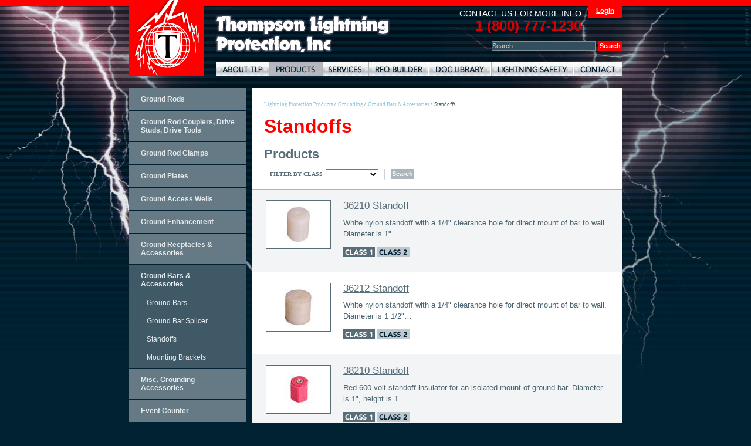

--- FILE ---
content_type: text/html;charset=UTF-8
request_url: https://www.tlpinc.com/products/grounding/ground-bars-accessories/standoffs.html
body_size: 3301
content:
<!DOCTYPE html>
<html xmlns="http://www.w3.org/1999/xhtml" ><head id="j_id385360344_533e8fe6">
		<base href="https://www.tlpinc.com/"/>
		<meta http-equiv="content-type" content="text/html; charset=UTF-8"/>
		
		<title>Standoffs</title>
		
		<meta name="description"/>
		<meta name="keywords" content="grounding systems, lightning protection systems, lightning rods, grounding rods, lightning protection, air terminals, conductors, cables"/>
		<meta name="generator" content="Plaudit Design (www.plauditdesign.com)"/>
		
		<link rel="shortcut icon" href="https://www.tlpinc.com/assets/images/design/favicon.ico" type="image/x-icon"/>
		<link rel="alternate" type="application/rss+xml" title="News RSS" href="feeds/news-feed.rss"/>
		
		<link href="assets/styles/layout.css" rel="stylesheet" type="text/css" media="screen, print"/>
		<link href="assets/styles/print.css" rel="stylesheet" type="text/css" media="print"/>
		<!--[if lt IE 8]><link href="assets/styles/ie7.css" rel="stylesheet" type="text/css" media="screen" /><![endif]-->
		<!--[if lt IE 7]><link href="assets/styles/ie6.css" rel="stylesheet" type="text/css" media="screen" /><![endif]--> 
		
		<script type="text/javascript">
var _gaq = _gaq || [];
_gaq.push(['_require', 'inpage_linkid', '//www.google-analytics.com/plugins/ga/inpage_linkid.js']);
_gaq.push(['_setAccount', "UA-10725852-1"]);
</script><script type="text/javascript" src="assets/scripts/modernizr-1.5.min.js"></script></head><body class="has-nav page-standoffs">
		<div id="page">
			<div id="wrapper">
				
				<div id="header">
					
					<a href="https://www.tlpinc.com/" class="logo">Thompson Lightning Protection and Systems</a>
                    <img src="assets/images/design/print-logo.gif" class="logo print-logo" alt="Lightning Rods, Grounding Systems &amp; Lightning Protection Systems | Thompson Lightning Protection"/>
                    <img src="assets/images/design/print-name.gif" class="print-name" alt="Lightning Rods, Grounding Systems &amp; Lightning Protection Systems | Thompson Lightning Protection"/><div id="title">
                        <a href="https://www.tlpinc.com/">Lightning Rods, Grounding Systems &amp; Lightning Protection Systems | Thompson Lightning Protection</a></div>
				
					<ul id="mainMenu">
							<li id="about-tlp" class="first-child">
								<a href="about-thompson-lightning-protection.html">About TLP</a>
							</li>
							<li id="products" class="active">
								<a href="lightning-protection-products.html" class="active">Lightning Protection Products</a>
							</li>
							<li id="services">
								<a href="lightning-protection-services.html">Lightning Protection Services</a>
							</li>
							<li id="rfq-builder">
								<a href="rfq-builder.html">Lightning Protection RFQ Builder</a>
							</li>
							<li id="doc-library">
								<a href="lightning-protection-documents.html">Document Library</a>
							</li>
							<li id="lightning-safety">
								<a href="lightning-safety.html">Lightning Safety</a>
							</li>
							<li id="contact" class="last-child">
								<a href="contact.html">Contact</a>
							</li>
					</ul>
					
					<form class="searchForm" id="mainSearchForm" action="search.html">
						<fieldset>
							<input id="query" name="query" class="query"/>
							<input type="submit" id="submit" class="search" value="Search"/>
						</fieldset>
					</form>
					
					<p class="contactUs">Contact us for more info</p>
					
					<span class="phoneNumber">1 (800) 777-1230</span><a href="account/index.html" class="login">Login</a>
				</div> <!-- #header -->
	
				<div id="main" class="group">
		<div id="localNav"><ul>
				<li class="first-child">
					<a href="products/grounding/ground-rods.html">Ground Rods</a>
				</li>
				<li>
					<a href="products/grounding/ground-rod-couplers-drive-studs-drive-tools.html">Ground Rod Couplers, Drive Studs, Drive Tools</a>
				</li>
				<li>
					<a href="products/grounding/ground-rod-clamps.html">Ground Rod Clamps</a>
				</li>
				<li>
					<a href="products/grounding/ground-plates.html">Ground Plates</a>
				</li>
				<li>
					<a href="products/grounding/ground-access-wells.html">Ground Access Wells</a>
				</li>
				<li>
					<a href="products/grounding/ground-enhancement.html">Ground Enhancement</a>
				</li>
				<li>
					<a href="products/grounding/ground-recptacles-accessories.html">Ground Recptacles &amp; Accessories</a>
				</li>
				<li class="active">
					<a href="products/grounding/ground-bars-accessories.html">Ground Bars &amp; Accessories</a><ul>
				<li class="first-child">
					<a href="products/grounding/ground-bars-accessories/ground-bars-.html">Ground Bars   </a>
				</li>
				<li>
					<a href="products/grounding/ground-bars-accessories/ground-bar-splicer.html">Ground Bar Splicer</a>
				</li>
				<li class="active">
					<a href="products/grounding/ground-bars-accessories/standoffs.html" class="active">Standoffs</a>
				</li>
				<li class="last-child">
					<a href="products/grounding/ground-bars-accessories/mounting-brackets.html">Mounting Brackets</a>
				</li></ul>
				</li>
				<li>
					<a href="products/grounding/misc-grounding-accessories.html">Misc. Grounding Accessories</a>
				</li>
				<li>
					<a href="products/grounding/event-counter.html">Event Counter</a>
				</li>
				<li class="last-child">
					<a href="products/grounding/flangeguard.html">Flangeguard</a>
				</li></ul>
	  			<div class="callout">
					<a class="btn" href="contact.html">contact us to learn more</a>
				</div>
  		</div> <!-- End #localNav -->
			
			<div id="content">
   				<div id="content-inner">
			<ol id="breadCrumbs">
							<li><a href="lightning-protection-products.html">Lightning Protection Products</a> /</li>
							<li><a href="products/grounding.html">Grounding</a> /</li>
							<li><a href="products/grounding/ground-bars-accessories.html">Ground Bars &amp; Accessories</a> /</li>
							<li>Standoffs</li>
			</ol>
		<h1>Standoffs</h1><div></div>
		
		<!-- Categories -->
			<!-- Products -->
			<h2>Products</h2>
<form id="productSearch" name="productSearch" method="post" action="/products/grounding/ground-bars-accessories/standoffs.html" class="searchForm" enctype="application/x-www-form-urlencoded">
<input type="hidden" name="productSearch" value="productSearch"/>

				<fieldset>
					<div class="choose-category"><label id="productSearch:filterClass">Filter By Class</label><select id="productSearch:class" name="productSearch:class" size="1">	<option value=""></option>
	<option value="class1 class2">Class 1 &amp; 2</option>
	<option value="class1">Class 1</option>
	<option value="class2">Class 2</option>
</select>	
					</div><input id="productSearch:submit" type="submit" name="productSearch:submit" value="Search" class="search"/>
				</fieldset><input type="hidden" name="javax.faces.ViewState" id="j_id1:javax.faces.ViewState:0" value="5578479169724999846:-6801503402090536145" autocomplete="off"/>
</form>
		
		<div id="list" class="full-width">
				<div class="listing listing-odd thumbnail group"><a href="products/grounding/ground-bars-accessories/standoffs/36210.html;jsessionid=9C14C5B1BE867F25B6ECF5EE673D40B0"><img id="productsList:0:j_id864799969_1347628c" src="https://www.tlpinc.com/dynamic-media/assets/images/photos/products/36210.jpg?gravity=northwest&amp;v=product-list&amp;k=meaPQIHdesue3xeu9ie8mg"/></a>
								
					<h3><a href="products/grounding/ground-bars-accessories/standoffs/36210.html">36210 Standoff</a></h3><p>
						White nylon standoff with a 1/4" clearance hole for direct mount of bar to wall.  Diameter is 1"…
					</p>
						<img alt="Class 1" src="assets/images/icons/class-1.gif" class="class-tag"/>
						<img alt="Class 2" src="assets/images/icons/class-2.gif" class="class-tag"/>
				</div><!-- pageList -->
				<div class="listing thumbnail group"><a href="products/grounding/ground-bars-accessories/standoffs/36212.html;jsessionid=9C14C5B1BE867F25B6ECF5EE673D40B0"><img id="productsList:1:j_id864799969_1347628c" src="https://www.tlpinc.com/dynamic-media/assets/images/photos/products/36212.jpg?gravity=northwest&amp;v=product-list&amp;k=EjP2msCP5pT2Rk630dxjrg"/></a>
								
					<h3><a href="products/grounding/ground-bars-accessories/standoffs/36212.html">36212 Standoff</a></h3><p>
						White nylon standoff with a 1/4" clearance hole for direct mount of bar to wall.  Diameter is 1 1/2"…
					</p>
						<img alt="Class 1" src="assets/images/icons/class-1.gif" class="class-tag"/>
						<img alt="Class 2" src="assets/images/icons/class-2.gif" class="class-tag"/>
				</div><!-- pageList -->
				<div class="listing listing-odd thumbnail group"><a href="products/grounding/ground-bars-accessories/standoffs/38210.html;jsessionid=9C14C5B1BE867F25B6ECF5EE673D40B0"><img id="productsList:2:j_id864799969_1347628c" src="https://www.tlpinc.com/dynamic-media/assets/images/photos/products/38210.jpg?gravity=northwest&amp;v=product-list&amp;k=TlauY13UHeJF7S7AvQa8Xw"/></a>
								
					<h3><a href="products/grounding/ground-bars-accessories/standoffs/38210.html">38210 Standoff</a></h3><p>
						Red 600 volt standoff insulator for an isolated mount of ground bar.  Diameter is 1", height is 1…
					</p>
						<img alt="Class 1" src="assets/images/icons/class-1.gif" class="class-tag"/>
						<img alt="Class 2" src="assets/images/icons/class-2.gif" class="class-tag"/>
				</div><!-- pageList -->
				<div class="listing thumbnail group"><a href="products/grounding/ground-bars-accessories/standoffs/38311.html;jsessionid=9C14C5B1BE867F25B6ECF5EE673D40B0"><img id="productsList:3:j_id864799969_1347628c" src="https://www.tlpinc.com/dynamic-media/assets/images/photos/products/38311.jpg?gravity=northwest&amp;v=product-list&amp;k=E26rx1VL%2B2G%2FbVsze0Ft5A"/></a>
								
					<h3><a href="products/grounding/ground-bars-accessories/standoffs/38311.html">38311 Standoff</a></h3><p>
						Similar to No. 38210 but 1 3/8" face diameter with 1 3/8" height.  Inserts are threaded 3/8" - 16.  
					</p>
						<img alt="Class 1" src="assets/images/icons/class-1.gif" class="class-tag"/>
						<img alt="Class 2" src="assets/images/icons/class-2.gif" class="class-tag"/>
				</div><!-- pageList -->
				<div class="listing listing-odd thumbnail group"><a href="products/grounding/ground-bars-accessories/standoffs/38316.html;jsessionid=9C14C5B1BE867F25B6ECF5EE673D40B0"><img id="productsList:4:j_id864799969_1347628c" src="https://www.tlpinc.com/dynamic-media/assets/images/photos/products/38316.jpg?gravity=northwest&amp;v=product-list&amp;k=E2DSjO7M5IIjMSbzPGqzZg"/></a>
								
					<h3><a href="products/grounding/ground-bars-accessories/standoffs/38316.html">38316 Standoff</a></h3><p>
						Red 600 volt standoff insulator with 1 1/2" face diameter and 2" height.  Inserts are threaded 3/8" -…
					</p>
						<img alt="Class 1" src="assets/images/icons/class-1.gif" class="class-tag"/>
						<img alt="Class 2" src="assets/images/icons/class-2.gif" class="class-tag"/>
				</div><!-- pageList -->
		</div>
   				</div>
			</div><!-- #content -->
			    	
				</div> <!-- # contentMain -->
			
				<div id="footer">
					<div id="footerRight">
						<a href="site-map.html">Site Map</a>
						•
						<a href="privacy-policy.html">Privacy Policy</a>
						•
						<a href="lightning-protection-documents.html" title="Lightning Protection Document Library">Document Library</a>
						•
						<a href="contact.html">Contact Us</a>
						•
						<a href="index.html">Home</a>
							<br/>
								<a class="plauditCredit" href="mn-web-designers.html" title="Web Designers in Minneapolis, Minnesota">Site design by Plaudit Design (Minneapolis, MN)</a>
					</div>
					<div id="footerLeft">
						<span>© 2011 Thompson Lightning Protection, Inc.</span>
						<span>901 Sibley Highway • Saint Paul, MN 55118-1792</span>
					</div>
				</div> <!-- #footer -->
				
			</div> <!-- #wrapper -->
		</div><!-- #page -->
			
		<script type="text/javascript" src="assets/scripts/jquery-1.4.4.min.js"></script>
		<script type="text/javascript" src="assets/scripts/plugins.js"></script>
		<script type="text/javascript" src="assets/scripts/plaudit.site.js"></script>
    	<!--[if IE 6]>
			<script src="assets/scripts/pngfix-min.js"></script>
			<script>
				DD_belatedPNG.fix('#title');
			</script>
		<![endif]--><span id="gaReport"><script type="text/javascript">
(function() {
_gaq.push(['_trackPageview', "\/products\/grounding\/ground-bars-accessories\/standoffs.html"]);
var ga = document.createElement('script'); ga.type = 'text/javascript'; ga.async = true;
ga.src = ('https:' == document.location.protocol ? 'https://ssl' : 'http://www') + '.google-analytics.com/ga.js';
var s = document.getElementsByTagName('script')[0]; s.parentNode.insertBefore(ga, s);
})();
</script></span></body></html>

--- FILE ---
content_type: text/css
request_url: https://www.tlpinc.com/assets/styles/layout.css
body_size: 8819
content:
/* -------------------------------------------------------------- 
  	GENERAL CROSS-BROWSER RESET 
-------------------------------------------------------------- */

html, body, div, span, object, iframe,
h1, h2, h3, h4, h5, h6, p, blockquote, pre,
a, abbr, acronym, address, code,
del, dfn, em, img, q, dl, dt, dd, ol, ul, li,
fieldset, form, label, legend,
table, caption, tbody, tfoot, thead, tr, th, td {
  margin: 0;
  padding: 0;
  border: 0;
  font-weight: inherit;
  font-style: inherit;
  font-size: 100%;
  font-family: inherit;
  vertical-align: baseline;
}

body {  line-height: 1.5;  }

/* Tables still need 'cellspacing="0"' in the markup. */
table { border-collapse: separate; border-spacing: 0; }
caption, th, td { text-align: left; font-weight: normal; }
table, td, th { vertical-align: middle; }

/* Remove possible quote marks (") from <q>, <blockquote>. */
blockquote:before, blockquote:after, q:before, q:after { content: ""; }
blockquote, q { quotes: "" ""; }

/* Remove annoying border on linked images. */
a img { border: none; }

/* PC FF3 adds an outline to Flash objects? */
a, object { outline: none; }

/* -------------------------------------------------------------- 
  	TYPOGRAPHIC DEFAULTS 
-------------------------------------------------------------- */

/* Headings
-------------------------------------------------------------- */

h1, h2, h3, h4, h5, h6 {
    color: #576D78;
    font-family: verdana, sans-serif;
    font-weight: bold;
	margin: 0 0 0.5em 0;
}  

h1 { color: #FF0000; font-size: 2.667em; }
h2 { font-size: 1.833em; }
h3 { font-size: 1.417em; font-weight: normal; }
h4 { font-size: 1.083em; text-transform: uppercase; }
h5 { font-size: 0.917em; }
h6 { font-size: 0.917em; font-weight: normal; }

h1 a, h1 a:link, h1 a:visited,
h2 a, h2 a:link, h2 a:visited,
h3 a, h3 a:link, h3 a:visited,
h4 a, h4 a:link, h4 a:visited, 
h5 a, h5 a:link, h5 a:visited,
h6 a, h6 a:link, h6 a:visited { color: #576D78; }

h1 a:hover,
h2 a:hover,
h3 a:hover,
h4 a:hover,
h5 a:hover,
h6 a:hover { color: #DD0000; }

/* Template Specific */
h2#news,
h2#events { padding: 15px 20px 10px 20px; border-bottom: 1px solid #ABB6BC; margin-bottom: 0; }
h1#rfq 	{ padding-left: 10px; }
h1#doc,
h1#contact	{ margin-left: 20px; }

/* Text Elements
-------------------------------------------------------------- */

p 			{ font-size: 1.083em; margin: 0 0 1em; line-height: 1.5;}
.summary p 	{ color: #8C8C8C; font-size: 1.417em; font-style: italic; }

a 			{ text-decoration: underline; }
a,a:link 	{ color: #1386BF; }
a:visited 	{ color: #8AC7E5; }
a:hover,
a:active,
a:focus 	{ color: #DD0000; }
.btn		{ 
	color: #FFFFFF !important; 
	background: #DD0000 url(../images/btn/contact.gif) 0 0 repeat-x; 
	border: 1px solid #576D78;
	font: bold 0.8333em verdana, sans-serif;
	padding: 5px 10px 6px 10px;
	text-decoration: none;
	position: relative; /* hasLayout fix for IE7/IE6 */
	text-transform: uppercase;
}
.btn:hover	{ background-image: url(../images/btn/contact-hover.gif); }
input.btn { cursor: pointer; }

blockquote  	{ margin: 0 0 1.25em 1.5em; color: #73858F; font-style: italic; }
blockquote p 	{ margin-bottom: 0; }
strong 			{ font-weight: bold; }
em  			{ font-style: italic; }
address 		{ font-style: normal; }
cite 			{ color: #4C6470; font-size: 0.833em; font-style: normal; font-weight: bold; }
small 			{ font-size: 0.833em; }

/* Following six styles generally do not need to be edited */

sup, sub    { line-height: 0; }
dfn 		{ font-style: italic; }
del 		{ color:#666; }
pre 		{ white-space: pre; }
pre,code,tt { font: 1em 'andale mono', 'lucida console', monospace; line-height: 1.5; }

/* Lists
-------------------------------------------------------------- */

li ul, 
li ol       { margin: 1.25em 1.5em 0 1.5em; }
ul, ol      { margin: 0 1.5em 1.25em 1.5em; }
ul ol li 	{ background: none; padding-left: 0; }

ul          { margin-left: 1.5em; }
ol          { list-style-type: decimal; }
li			{ margin-bottom: 0.75em; }						
dl          { margin: 0 0 1.25em 0; }
dl dt       { font-weight: bold; }
dd          { margin-left: 1.5em;}

/* Tables
-------------------------------------------------------------- */

table       	{ margin-bottom: 1.4em; width:100%; border: 1px solid #CCD3D6; border-right: none; }
	table.small {width: 50%;}
	table.large th {padding: 4px 6px;} 
	table.large td {padding: 4px 5px;} 
th         	 	{ background: #fafbfb url(../images/design/th-bg.gif) 0 0 repeat-x; color: #334E5C; font-weight: bold; border-right: 1px solid #CCD3D6; border-bottom: 1px solid #CCD3D6; }
th,td,caption 	{ padding: 4px 10px 4px 5px; }
td				{ border-bottom: 1px dashed #CCD3D6; border-right: 1px solid #CCD3D6; color: #4C6470;  }
tr.odd td  		{ background: #F2F4F5; }
tr.last td		{border-bottom: none;}
th.center {text-align: center;}
tfoot       	{ color: #809099; font-style: normal; }
caption     	{ text-align: center; }

/* -------------------------------------------------------------- 
	3. Style Library
----------------------------------------------------------- */
#list { border-top: 1px solid #ABB6BC; }

.full-width { margin: 0 -20px; }

.listing 		{ border-bottom: 1px solid #ABB6BC; padding: 1.5em 20px 1em 20px; clear: both; margin: 0; }
	body.page-faq-old-wives-tales .listing-first 	{ border-top: 1px solid #ABB6BC;  }
	body.page-faq-old-wives-tales .thumbnail img {margin-left: -140px;}
	body.page-faq-old-wives-tales .thumbnail h3 {margin-left: -135px;}
	
.listing-odd 	{ background: #F2F4F5; }
.listing-last 	{ border-bottom: 0; padding: 1.5em; }
.thumbnail 		{ padding-left: 155px; }
.thumbnail img 	{ float: left; margin-left: -132px; border: 1px solid #576D78; }

.ir { display: block; text-indent: -9999px; overflow: hidden; background-repeat: no-repeat; }

.asidePhoto	img { border: 1px solid #809099; }

img.class-tag { border: 0; margin-left: 0; float: none; margin-bottom: 10px; }

ul.noMargin {margin-bottom: 0;}

ul.alpha li {list-style-type: lower-alpha; }

	ul.alpha li.wide {width: 103%;}
	
/* Bread Crumbs
----------------------------------------------------------- */

#breadCrumbs { list-style: none; margin: 0; }

	#breadCrumbs li { font-size: 0.917em; margin: 0; display: inline; }
	
/* Search Form Styles 
----------------------------------------------------------- */
		
.searchForm { position: relative; height: 22px; }

	.searchForm fieldset { margin: 0; padding: 0; }

		.searchForm input.query { background: #334E5C; width: 175px; border: 1px solid #809099; color: #DDD3C7; float: left; font: 0.917em arial, sans-serif; padding: 1px 0 2px 0; margin-right: 5px; }

		.searchForm input.search { float: left; border: 0; color: #FFFFFF; cursor: pointer; font: bold 0.917em verdana, sans-serif; padding: 2px 2px 3px 2px; }
		
#mainSearchForm { position: absolute; right: 0;	top: 60px; }

	#mainSearchForm input.search,
	#inlineSearchForm input.search { background: #FF0000; } 
	
/* Search Results
----------------------------------------------------------- */

.search-area { padding: 1em 20px 0 20px; }

.search-results em { color: #DD0000; font-style: normal; }

/* Pagination
----------------------------------------------------------- */

.pagination { margin-bottom: 2em; clear: left; padding: 12px 20px; position: relative; }

	.pagination .pageInfo { color: #999999; font-size: 0.917em; float: right; } /* CF */
	
	.pagination .pageNumInput { width: 30px; border: 1px solid #ccc; background: #F2F2F2; font-size: 0.833em; color: #999; padding: 2px; margin: 0 5px; }
		
		.pagination .pageNumSubmit { padding: 0; font-size: 0; overflow: hidden; margin: 0 0 0 5px; position: relative; top: -3px; left: 5px; text-indent: -9999px; border: none; background: url(../images/design/pagination.gif) -63px 0 no-repeat; height: 15px; width: 20px; }
	
	.pagination .first,
	.pagination .previous,
	.pagination .next,
	.pagination .last { background: url(../images/btn/pagination.gif) 0 0 no-repeat; display: block; height: 16px; width: 16px; text-indent: -9999px; float: left; margin-right: 12px; }
	
		.pagination .first:hover { background-position: 0 -15px; }
		
		.pagination .previous { background-position: -15px 0;}
		.pagination .previous:hover { background-position: -15px -16px; }
		
		.pagination .next { background-position: -31px 0;}
		.pagination .next:hover { background-position: -31px -16px; }
		
		.pagination .last { background-position: -47px 0;}
		.pagination .last:hover { background-position: -47px -16px; }
		
	.pagination .disabled { display: none; }
	
	.pagination .paginator { float: left; }
	
		.pagination .paginator .page { margin-right: 7px; }
		.pagination .paginator .current { color: #999999; text-decoration: none; }
	
	.pagination .ellipse { float: left; margin-right: 5px; }

/* Alt Pagination Styles */

#searchResultsForm .pagination { padding: 0; margin: 0 0 1.25em 0; }

#products-scroller .pagination { padding-left: 0; margin: 0; }

/* Easy Clearing Styles
----------------------------------------------------------- */
.group:after,
.pagination:after 	{ content: "."; display: block; height: 0; clear: both; visibility: hidden; } /* CF, IE7.css, IE6.css */

/* -------------------------------------------------------------- 
	4. Main Structure
----------------------------------------------------------- */

body { background: #002233 url(../images/design/body-bg.gif) 50% 10px no-repeat; color: #4C6470; font: 62.5% arial, helvetica, sans-serif; margin: 0; text-align: center; }

	#page { border-top: 10px solid #FF0000; }
	
		#wrapper { text-align: left; position: relative; width: 840px; margin: 0 auto; font-size: 1.2em; /* 62.5 + 1.2em = 12px; */ }
	
			#header { position: relative; height: 120px; margin-bottom: 20px; }
			
				#mainMenu { bottom: 0; list-style: none; position: absolute; margin: 0; right: 0; width: 692px; }
				
					#mainMenu li { float: left; margin: 0; }
					
						#mainMenu a { background: url(../images/design/navigation.gif) 0 0 no-repeat; display: block; height: 25px; text-indent: -9999px;	 }
					
						#mainMenu li#about-tlp a { width: 91px; background-position: 0 0; }
						#mainMenu li#products a { width: 90px; background-position: -91px 0; }
						#mainMenu li#services a { width: 79px; background-position: -181px 0; }
						#mainMenu li#rfq-builder a { width: 103px; background-position: -260px 0; }
						#mainMenu li#doc-library a { width: 106px; background-position: -363px 0; }
						#mainMenu li#lightning-safety a { width: 141px; background-position: -469px 0; }
						#mainMenu li#contact a { width: 82px; background-position: -610px 0; }
						
						#mainMenu li#about-tlp a:hover { background-position: 0 -25px; }
						#mainMenu li#products a:hover { background-position: -91px -25px; }
						#mainMenu li#services a:hover { background-position: -181px -25px; }
						#mainMenu li#rfq-builder a:hover { background-position: -260px -25px; }
						#mainMenu li#doc-library a:hover { background-position: -363px -25px; }
						#mainMenu li#lightning-safety a:hover { background-position: -469px -25px; }
						#mainMenu li#contact a:hover { background-position: -610px -25px; }
						
						#mainMenu li#about-tlp a.active { background-position: 0 -50px; }
						#mainMenu li#products a.active { background-position: -91px -50px; }
						#mainMenu li#services a.active { background-position: -181px -50px; }
						#mainMenu li#rfq-builder a.active { background-position: -260px -50px; }
						#mainMenu li#doc-library a.active { background-position: -363px -50px; }
						#mainMenu li#lightning-safety a.active { background-position: -469px -50px; }
						#mainMenu li#contact a.active { background-position: -610px -50px; }
							
				.logo { width: 128px; height: 130px; display: block; background: url(../images/design/logo.gif) 0 0 no-repeat; position: absolute; top: -10px; left: 0; text-indent: -9999px; }
				
				.logo:hover { background-position: -128px 0; }

                .print-logo { display: none; }

				#title { width: 302px; height: 73px; display: block; background: url(../images/design/title.png) 0 0 no-repeat; position: absolute; top: 12px; left: 145px; margin: 0; padding: 0; font-size: 1em; }
				
					#title a { width: 302px; height: 73px; display: block; text-indent: -9999px; }
					
					
					.contactUs { color: #FFFFFF; font-size: 1.167em; position: absolute; right: 69px; top: 3px; margin: 0; text-transform: uppercase; }	
					
					.phoneNumber { position: absolute; right: 69px; top: 20px; color: #DD0000; font-size: 2em; font-weight: bold; text-transform: uppercase;	 }
					
					a.login, a.logout:visited { position: absolute; right: 0; top: 0; background: #FF0000; color: #FFFFFF; font: bold 0.917em verdana, sans-serif; padding: 2px 13px 6px 13px; }
					a.logout:visited { padding-left: 10px; padding-right: 10px; }
					
					a.login:visited, a.logout:visited { color: #FFFFFF; }
																		
			#main { background: #FFF; margin-bottom: 20px; } 
			
			#footer { font: normal 0.917em verdana, sans-serif;  color: #FFFFFF;  border-top: 1px dashed #ABB6BC;  padding: 1.5em 0; margin-bottom: 5em; }
		
				#footerRight { float: right; text-align: right; }
				
					#footerRight a { color: #FFFFFF; }	
					
					#footerRight a:hover { color: #DD0000; }	
				
					#footerRight a.plauditCredit	{ margin-top: 5px; display: block; text-decoration: none; font-size: 0.833em;}
				
				#footerLeft	{ float: left; }
				
				#footerLeft	span { display: block; }

/* -------------------------------------------------------------- 
	TEMPLATE STYLES
----------------------------------------------------------- */

/* General Template ( 1/2/3 Column )
----------------------------------------------------------- */

#localNav { width: 200px; float: left; margin-right: 10px; } /* ie6.css */

	#localNavInner { padding-right: 10px; }

	#content-inner { padding: 1em 20px; }

#aside { float: left; width: 210px; }

	#aside-inner { padding: 0 9px; }

		#aside-inner .asidePhoto { margin-bottom: 1.5em; padding-bottom: 1.25em; border-bottom: 1px solid #809099; }
		
		#aside-inner a.document-vault { display: block; background: #4C6470 url(../images/design/black-arrow.gif) 7px 13px no-repeat; padding: 7px 5px 9px 20px; text-decoration: none; }
		
			#aside-inner a.document-vault .header {  color: #FFFFFF; font: bold 1.167em verdana, sans-serif;  text-transform: capitalize; margin-bottom: 0.25em; display: block; }
			
			#aside-inner a.document-vault .description {  color: #C4CCD0; font: normal 0.833em verdana, sans-serif;  display: block; }
		
		#aside-inner a.btn { display: block; }
		

/* -------------------------------------------------------------- 
	5. Main Structure Alternative Styles
----------------------------------------------------------- */
	
.has-nav #main 				{ background: url(../images/design/content-2-col-bg.gif) 0 0 repeat-y; padding: 10px 0 20px 0; }
.has-nav #content			{ float: left; width: 630px; }
	
.has-sub #main 		{ background: url(../images/design/content-2-col-no-nav-bg.gif) 0 0 repeat-y; padding: 10px 0 20px 0; }
.has-sub #content 	{ float: left; width: 630px; }

.has-nav-and-sub #main { background: url(../images/design/content-3-col-bg.gif) 0 0 repeat-y; margin: 0 auto 1.5em auto; padding: 10px 0; }
.has-nav-and-sub #content { float: left; width: 420px; }

/* Page Specific */

.home #main { background: none; }
.inner-document #main { background: url(../images/design/document-bg.gif) 0 0 repeat-y; }
.inner-contact #main { background: url(../images/design/content-contact-bg.gif) 0 0 repeat-y; }
.page-news #main { padding-bottom: 0; }
.page-services #main { padding-bottom: 0; }
.page-search #content-inner { padding-left: 0; padding-right: 0; } 
.page-rfq-builder #main { padding-top: 1em; padding-bottom: 20px; }

/* -------------------------------------------------------------- 
	6. Template Styles
----------------------------------------------------------- */

/* List Template
-------------------------------------------------------------- */

#listHeader { border-bottom: 1px solid #CCD3D6; padding: 0 230px 1em 20px; }

	#listHeader .asidePhoto { margin-right: -210px; float: right; display: inline; }

/* Products Pages
-------------------------------------------------------------- */

#product-summary { background: #F2F4F5; border-top: 1px solid #CCD3D6; border-bottom: 1px solid #CCD3D6; padding: 1em 20px 0 20px; margin: 0 -20px 1em -20px; }

	#product-summary p { color: #8C8C8C; font: normal 1.417em arial; font-style: italic; }

#category-listing { margin-bottom: 1em; }
	
	#category-listing h2 { float: left; margin: 0 30px 0 0; }
	
	#productSearch { width: 425px; margin: 1em 1em 1em 0; }
	
		#productSearch fieldset { padding: 0; background: none; margin-bottom: 0; }
	
			#productSearch label { position: relative; top: 3px; float: left; color: #576D78; font: bold 0.833em verdana; margin-right: 5px; width: 100px;  text-transform: uppercase; }
			
			#productSearch .choose-category { float: left; padding-right: 10px; border-right: 1px solid #CCD3D6; margin-right: 10px }
			
				#productSearch .choose-cateogory select { float: left; width: 90px; height: 22px; }
		
			#productSearch input.query { float: left; width: 122px; border: 1px solid #ABB6BC; background: none; padding-top: 2px; color: #ABB6BC; margin-right: 5px; }
		
			#productSearch input.search { background: #ABB6BC; color: #FFF; }
		
			#productSearch input.search:hover { background: #FF0000; color: #FFF; }
	
#productHeader { padding: 10px 0 15px 0; }

	#productHeader h1 { float: left; padding-left: 20px; }

#productListing { background: url(../images/design/vertical-dashed-lines.gif) 311px 0 repeat-y; }

	.productRow {  border-bottom: 1px dashed #ABB6BC;  padding: 1.5em 0 1.5em 0;  margin-bottom: 0.833em;  }
	
	.productRowLast { border-bottom: 1px solid #ABB6BC; margin-bottom: 0; }

.product { float: left; width: 162px; padding: 0 20px 0 132px; overflow: hidden; }

	.product img { float: left; display: inline; margin-left: -119px; }
	
		.product p { margin-bottom: 0; }

/* Individual Product Page
-------------------------------------------------------------- */

#productSpecs { padding: 20px 220px 50px 20px; background: #F2F4F5; border-bottom: 1px solid #CCD3D6; border-top: 1px solid #CCD3D6; position: relative; margin-bottom: 2em; }

	#add-to-rfq {position: absolute; left: 205px; top: 5px; } 
	
	#add-to-rfq input { 
		background: url(../images/btn/btn-add-rfq.gif) 0 0 no-repeat; 
		display: block; height: 31px; width: 205px; text-indent: -9999px; font-size: 0; border: 0; cursor: pointer;
	}

	#productSpecs a.view-rfq { position: absolute; color: #1386BF; left: 205px; top: 50px; font: bold 0.833em verdana; text-transform: uppercase; }

/* -------------------------------------------------------------- 
	7. Page Specific Styles
----------------------------------------------------------- */

/* Home Page Template
-------------------------------------------------------------- */

#animation { height: 340px; margin-bottom: 30px; border: 7px solid #FFFFFF; border-left: 0; position: relative; overflow: hidden; }

	#animation ul { width: 282px; position: absolute; top: 0; left: 0; list-style: none; margin: 0; height: 340px; z-index: 100; }

		#animation li { margin-bottom: 0; }

			#animation a { display: block; background: url(../images/homepage/animation-navigation.jpg) 0 0 no-repeat; /* ie6.css */ text-indent: -9999px; height: 31px; }
				
				#animation li#conductors a 				{ background-position: -283px 0; }
				#animation li#air-terminals a 			{ background-position: -283px -31px; }
				#animation li#air-terminals-bases a 	{ background-position: -283px -62px; }
				#animation li#cable-holders a 			{ background-position: -283px -93px; }
				#animation li#bonding-equipment a 		{ background-position: -283px -124px; }
				#animation li#splicers a 				{ background-position: -283px -155px; }
				#animation li#thru-roofs a 				{ background-position: -283px -186px; }
				#animation li#grounding a 				{ background-position: -283px -217px; }
				#animation li#surge-protection a 		{ background-position: -283px -248px; }
				#animation li#ornaments a 				{ background-position: -283px -279px; }
				#animation li#fasteners-hardware a 				{ background-position: -283px -310px; }
				
				#animation li#conductors a:hover 				{ background-position: 0 0; }
				#animation li#air-terminals a:hover 			{ background-position: 0 -31px; }
				#animation li#air-terminals-bases a:hover 		{ background-position: 0 -62px; }
				#animation li#cable-holders a:hover 			{ background-position: 0 -93px; }
				#animation li#bonding-equipment a:hover 		{ background-position: 0 -124px; }
				#animation li#splicers a:hover 					{ background-position: 0 -155px; }
				#animation li#thru-roofs a:hover 				{ background-position: 0 -186px; }
				#animation li#grounding a:hover 				{ background-position: 0 -217px; }
				#animation li#surge-protection a:hover 			{ background-position: 0 -248px; }
				#animation li#ornaments a:hover 				{ background-position: 0 -279px; }
				#animation li#fasteners-hardware a:hover 				{ background-position: 0 -310px; }
				
				#animation li#conductors.activeSlide a 				{ background-position: 0 0; }
				#animation li#air-terminals.activeSlide a 			{ background-position: 0 -31px; }
				#animation li#air-terminals-bases.activeSlide a 		{ background-position: 0 -62px; }
				#animation li#cable-holders.activeSlide a 			{ background-position: 0 -93px; }
				#animation li#bonding-equipment.activeSlide a 		{ background-position: 0 -124px; }
				#animation li#splicers.activeSlide a 					{ background-position: 0 -155px; }
				#animation li#thru-roofs.activeSlide a 				{ background-position: 0 -186px; }
				#animation li#grounding.activeSlide a 				{ background-position: 0 -217px; }
				#animation li#surge-protection.activeSlide a 			{ background-position: 0 -248px; }
				#animation li#ornaments.activeSlide a 				{ background-position: 0 -279px; }
				#animation li#fasteners-hardware.activeSlide a 				{ background-position: 0 -310px; }
				
	#animation-images { width: 581px; height: 340px; overflow: hidden; position: absolute; right: 0; z-index: 10; }
        
        #animation-images .image { width: 581px; height: 340px; position: absolute; text-align: center; background: transparent; } 
        
        #animation-images .image img { display: inline; }
		
#company-intro { float: left; width: 542px; border-right: 1px dashed #576D78; margin-right: 27px; }

	#company-intro-inner { padding: 0 39px 0 10px; }
	
		#company-intro-inner p { color: #FFF; }
	
		#company-intro-inner h2 { color: #DD0000; }
		
			#company-intro-inner h2 strong { color: #FFFFFF; }

#callout { float: left; width: 255px; }

	#callout-inner { background: #576D78; padding: 5px 7px; height:166px; overflow: hidden; position: relative; }

		#callout-inner img { position: absolute; z-index: 8; }

		#callout-inner .content { width: 240px; position: absolute; bottom: 5px; z-index: 15; }

			#callout-inner .content h3 { padding: 0 10px; color: #FFFFFF; font-size: 0.917em; text-transform: uppercase; position: absolute; top: -90px; }

			#callout-inner .content p { padding: 0 10px;color: #BFBFBF; font-size: 0.917em; line-height: 1.25; }
			
/* RFQ Builder
-------------------------------------------------------------- */
#rfq-form { position: relative; }

#builder				{ 
	border-top: 1px solid #CCD3D6; 
	border-bottom: 1px solid #CCD3D6; 
	background: url(../images/design/builder-listing-bg.gif) 0 0 repeat-y; 
	padding-right: 210px;
	min-height: 375px; /* ie6.css */
}

#builderListing 		{ float: left; width: 630px; }
#builderListingInner 	{ padding: 1.5em 20px; }

#builderListing table 				{ border-bottom: 0; border-left: 0; border-top: 1px dashed #CCD3D6; }
#builderListing table tr.even td	{ background: #FFFFFF; }
#builderListing table td			{ background: #FFF; color: #576D78; border-right: 0; font: normal 0.917em arial; text-transform: capitalize; }

#builderListing table td.productQuantity		{ text-align: center; }

#builderListing table td.productName 	{ font-weight: bold; }
#builderListing table td.productName a { color: #1386BF; }
	#builderListing table td.productName a:hover { color: #DD0000; }

#builderListing table td.removeProduct		{ text-align: right; }
#builderListing table td.removeProduct input 	{ 
	background: url(../images/design/red-checkbox-lg.gif) 0 0 no-repeat;
	border: 0;
	height: 15px;
	width: 15px;
	text-indent: -9999px;
	font-size: 0;
	margin-left: 10px;
	overflow: hidden;
	cursor: pointer;
	line-height: 0;
}
	#builderListing table td.removeProduct input:hover
	{
		background: url(../images/design/red-checkbox-lg.gif) 0 0 no-repeat;
		background-position: 0 -15px;
		border: 0;
		height: 15px;
		width: 15px;
	}
	
	
#builderListing table label,
#builderListing table input 	{ float: none; font-weight: normal; }
#builderListing table input 	{ 
	border: 1px solid #CCD3D6; 
	width: 50px; 
	padding: 2px 0; 
	color: #ABB6BC;  
	font-size: 1.2em;
}

#addParts 			{ position: absolute; right: 0; top: 0; width: 210px; }
#addPartsInner 		{ padding: 1.5em 10px 1.5em 20px; }
#addPartsInner .btn { display: block; width: 150px; }

	#addPartsInner .needHelp {background: url(../images/btn/rfq-contact-us.gif) 0 0 no-repeat; height: 46px; display: block; text-indent: -9999px;}
		#addPartsInner .needHelp:hover {background-position: 0 -46px; }

#addPartsInner label { 
	font-size: 0.917em; 
	width: auto; 
	font-weight: bold; 
	color: #576D78; 
	text-transform: uppercase; 
	margin: 0 0 1em 0; 
}
#addPartsInner label span { font-size: 0.833em; text-transform: lowercase; font-weight: normal; }
#addPartsInner textarea	{ 
	border: 1px solid #B2BDC2; 
	width: 178px; 
	height: 70px; 
	margin-bottom: 1em; 
	padding: 2px 0; 
	color: #ABB6BC;  
	font-size: 1.2em;
	overflow: auto; 
}

#addPartsInner input.submit { 
	background: url(../images/btn/btn-add.gif) 0 0 no-repeat;
	border: 0;
	height: 21px;
	width: 63px;
	text-indent: -9999px;
	font-size: 0;
	overflow: hidden;
	cursor: pointer;
	line-height: 0;
}

#addPartsInner input.submit:hover { background-position: 0 -21px; }

#addPartsInner .projectForm { 
	padding-top: 1.5em; 
	border-top: 1px dashed #ABB6BC; 
	margin: 1em 0; 
	display: block;
	clear: right;
	height: 88px;
	width: 171px;
}

#builderForm { clear: both; }

#contactInformation 	{ padding: 10px 20px; border-bottom: 1px solid #CCD3D6; margin-bottom: 1em; }
#contactInformation p 	{ 
	font-size: 0.833em; 
	text-transform: uppercase; 
	padding-bottom: 0.75em; 
	border-bottom: 1px dashed #CCD3D6; 
}

#contactFields				{ float: left; width: 538px; margin-right: 15px; }

#contactFields #info 				{ float: left; width: 275px; }
#contactFields #location 			{ float: left; width: 263px; }
#contactFields #location input,
#contactFields #location textarea 	{ width: 144px; }
#contactFields #location textarea 	{ height: 60px; }

#projectInfo { float: left; width: 245px; }
#projectInfo input,
#projectInfo textarea 	{ width: 151px; }
#projectInfo label		{ width: 77px; color: #576D78; font-size: 0.917em; font-weight: normal; text-transform: capitalize; }

#builderForm input.rfq 	{ margin-left: 336px; }

/* Document Library
-------------------------------------------------------------- */

#libraryArea { float: left; width: 555px; padding-top: 1em; }

	#libraryAreaInner { background: #F2F4F5; border-top: 1px solid #CCD3D6; border: 1px solid #E5E9EB; margin: 20px; margin-top: 0; padding: 20px;  }

		#libraryAreaInner ul { list-style: none; margin: 0; }
		
			#libraryAreaInner li { font-size: 1.833em; font-weight: bold; }
			
			#libraryAreaInner li.open { margin-bottom: 0.5em; }
				
				
				#libraryAreaInner li a { background: url(../images/icons/plus-lg.gif) 0 5px no-repeat; font-family: verdana, sans-serif; text-decoration: none; color: #576D78; padding-left: 28px; }
				
				#libraryAreaInner li.open a { background-image: url(../images/icons/minus-lg.gif); }
				
				#libraryAreaInner li.open li a { background: url(../images/icons/plus-sm.gif) 0 5px no-repeat; }
				
				#libraryAreaInner li.open li.open a { background: url(../images/icons/minus-sm.gif) 0 5px no-repeat; }
				
				#libraryAreaInner li.open li.open li a { background: url(../images/icons/plus-smaller.gif) 0 3px no-repeat; }

				#libraryAreaInner li.open li.open li.open a { background: url(../images/icons/minus-smaller.gif) 0 3px no-repeat; }
				
				#libraryAreaInner li.open li.open li.open li a { background: url(../images/icons/plus-smaller-2.gif) 0 0px no-repeat; }
				
				#libraryAreaInner li.open li.open li.open li.open a { background: url(../images/icons/minus-smaller-2.gif) 0 0px no-repeat; }
				
				#libraryAreaInner li.open li.open li.open li.open li a { background: url(../images/icons/plus-smaller-2.gif) 0 0px no-repeat; }
				
				#libraryAreaInner li.open li.open li.open li.open li.open a { background: url(../images/icons/minus-smaller-2.gif) 0 0px no-repeat; }

				#libraryAreaInner li.noChildren { background: url(../images/icons/grey-bullet.gif) 0px 7px no-repeat; margin-left: 10px; }
				
				#libraryAreaInner li.noChildren a { background: none !important;  padding-left: 10px; font-weight: bold; }
				
				#libraryAreaInner li ul { margin: 0 0 0 28px; padding-top: 0.5em; } 
					
						#libraryAreaInner li li { font-size: 0.773em; font-weight: normal; }
						
						#libraryAreaInner li li li li,
						#libraryAreaInner li li li li li { font-size: 100%;}
						
						#libraryAreaInner li li:last-child { margin-bottom: 0; }
						
						#libraryAreaInner li li li.secure a { color: #ABB6BC; background: url(../images/icons/lock.gif) 0 3px no-repeat !important; padding-left: 18px; } 	
									#libraryAreaInner li li li.file a { color: #63AFD5; text-decoration: underline; }
						


#cadLogin 		{ float: left; width: 285px; }
#cadLoginInner	{ padding: 40px 17px 20px 20px; }

#cadLogin form { position: relative; border: 1px solid #576D78; background: #4C6470; padding: 10px; padding-bottom: 90px; }
#cadLogin form p { 
	color: #FFFFFF; 
	background: url(../images/design/black-arrow.gif) 0 6px no-repeat;
	font: normal 1.167em verdana, sans-serif; 
	padding-bottom: 0.35em;
	padding-left: 15px; 
	border-bottom: 1px dashed #CCD3D6; 
}

#cadLogin form label { 
	float: left; 
	width: 68px; 
	font: bold 0.833em verdana, sans-serif; 
	text-transform: uppercase; 
	margin-right: 10px; 
	color: #BFC8CC;
}

#cadLogin form .fieldArea input { width: 146px; }

#cadLogin form .commandButton { background: #ABB6BC; color: #FFFFFF; float: right; text-transform: none; }
#cadLogin form .getPassword {
	background: url(../images/btn/need-password.gif) 0 0 no-repeat;
	text-indent: -9999px;
	display: block;
	height: 29px;
	width: 255px;
	position: absolute;
	bottom: 20px;
	left: 0;
}

#cadLogin form .getPassword:hover { background-position: 0 -29px; }

/* Contact Us Styles
-------------------------------------------------------------- */

#contactSummary
 { 	background: #F2F4F5; 
	border-top: 1px solid #CCD3D6; 
	border-bottom: 1px solid #CCD3D6;
}
#contactSummaryText {width: 630px; float: left;  border-right: 1px solid #CCD3D6;}

#contactSummaryText p {
	padding: 0 20px 0 20px;
	color: #8C8C8C;
	font: normal 1.417em arial;
	font-style: italic;}
	
		#contactSummary h2 { margin-left: 20px; }
	#contactInfo {width: 189px; float: left; padding: 0 10px;}
	
	#contactSummary h2, #contactInfo h3 {margin-top: .5em; }
		#contactInfo h3 {margin-bottom: .3em;}
		
		#contactInfo address {margin-bottom: .75em;}
		
		
#contactForm 		{ float: left; width: 630px; }
#contactForm form  	{ padding: 15px; }
	#contactForm label {width: 103px; }

#contactForm form h2 		{ font-size: 1.417em; font-weight: normal; padding-bottom: 0.5em; margin-bottom: 1em; border-bottom: 1px dashed #CCD3D6;  }  
#contactForm form h2 span 	{ display: block; text-transform: uppercase; font-family: arial, sans-serif; font-size: 0.588em; }

#projectDetails 	{ float: left; width: 288px;  }
#clientDetails 		{ float: left; width: 288px; margin-right: 13px; }
#projectComments {clear: right; width: 100%;}

#downloadForms 		{ float: left; width: 210px; }
#downloadFormsInner { padding: 10px; }
#downloadForms h3 	{ color: #334E5C; text-transform: uppercase; font-size: 1.0833em; font-weight: bold; margin-bottom: .2em;}
#downloadForms p {font-size: 1em; margin-bottom: .25em;}
#downloadForms ol {font-size: 1em; margin-bottom: .5em;}
	#downloadForms ol li {margin-bottom: .25em;}

#contactForm form .fieldArea input,
#contactForm form .fieldArea textarea { width: 170px; }
#contactForm form .fieldArea textarea { height: 65px; }	

#submitArea { clear: left; padding-top: 10px; border-top: 1px dashed #CCD3D6; }
#submitArea input { margin-left: 258px; }

#contactForm .htmlInputFileUpload input {float: left; width: 200px !important; margin: .2em 0 0.5em 15px }

#contactForm .additionalPlansFieldArea label, 
#contactForm .additionalPlans2FieldArea label, 
#contactForm .additionalPlans3FieldArea label {width: 151px;}

#projectComments label {width: 150px; }

	#projectComments .commentsFieldArea textarea {width: 420px !important; margin-bottom: 1.5em; }

/* News & Events
-------------------------------------------------------------- */

#news-contact { float: left; width: 210px; }

	#news-contact-inner { background: url(../images/design/dotted-bg.gif) 0 0; margin: 10px 20px 0 10px;  padding: 10px 0 71px 0; position: relative; border: 1px solid #576D78;  text-align: center; }

		#news-contact-inner img { border: 1px solid #576D78; }
	
		#news-contact-inner a { background: url(../images/btn/btn-contact-arrow2.gif) 0 0 no-repeat; display: block; position: absolute; bottom: 10px; left: 0px; height: 51px; width: 194px; text-indent: -9999px; }
	
		#news-contact-inner a:hover { background-position: 0 -50px; }
		
/* Message from ceo
-------------------------------------------------------------- */

.page-message-from-ceo #content { margin-top: -10px; padding-top: 10px; background: url(../images/photos/lightning-photo-background.jpg) 0 0 no-repeat; }

/* -------------------------------------------------------------- 
	NAVIGATION
----------------------------------------------------------- */

		
/* Local Navigation
-------------------------------------------------------------- */
#localNav {
	margin-top: -10px;
	min-height: 200px;	
}

#localNav ul {
	list-style: none;
	margin: 0;
}
	#localNav li {
		border-bottom: 1px solid #002233;
		margin-bottom: 0;
	}
	
	#localNav li.active { background: #405966; font-weight: bold; }
	
		#localNav a {
			padding: 12px 20px;
			color: #E5E9EB;
			display: block;
			font: bold 1em verdana, sans-serif;
			text-decoration: none;
			text-transform: capitalize;
		}
		
			#localNav li.active a.active span { background: url(../images/design/white-arrow.gif) 100% 2px no-repeat; padding-right: 13px; }
			
		#localNav a:hover { background: #314d5b url(../images/local-nav/a-hover.gif) 0 0 repeat-x; }
	
	#localNav li li {
		border: 0;
		margin-bottom: 5px;
	}
	
	#localNav li li a { 
		padding: 6px 30px; 
		font-weight: normal; 
	}
	
	#localNav .callout {margin-top: 2em;}
	
		#localNav .callout a {
		background: url(../images/btn/contact.gif) repeat-x scroll 0 0 #DD0000;
	    border: 1px solid #576D78;
	    color: #FFFFFF !important;
	    font: bold 0.8333em verdana,sans-serif;
	    padding: 5px 10px 6px;
	    position: relative;
	    text-decoration: none;
	    text-transform: uppercase;
	    margin: 0 5px;}
	    	
	    	#localNav .callout a:hover {background: url(../images/btn/contact-hover.gif)}
	
/* Breadcrumbs
-------------------------------------------------------------- */
#breadCrumbs 	{ font: normal 0.833em verdana; margin-bottom: 1.417em; }
#breadCrumbs a	{ color: #89C2DF; }

/* -------------------------------------------------------------- 
	FORM ELEMENTS
----------------------------------------------------------- */

input.aiValueField	{ display: none; }

fieldset { margin-bottom: 1.5em; }

	legend 		{ font-weight: bold; }
	label 		{ 
		color:#576D78; 
		font-family: verdana; 
		float: left; 
		text-align: right;
		margin-right: 10px; 
		width: 80px; 
	}
	.formAttachments label {
		text-align: left;
		margin-left: 15px;
	}
	
	.required label {font-weight: bold; }
	.fieldArea 	{ margin-bottom: 0.833em; }
	.fieldArea input,
	.fieldArea textarea { 
		border: 1px solid #CCD3D6; 
		background: #F2F4F5; 
		padding: 2px 0; 
		color: #ABB6BC;  
		font-size: 1.2em;
	}
	
	.fieldArea textarea { overflow: auto; }
	
	input.commandButton {
		background: #e4e8ea url(../images/design/command-button.gif) 0 0 repeat-x;
		border: 0;
		color: #576D78;
		cursor: pointer;
		font: bold 0.917em verdana;
		padding: 4px 6px;
		text-transform: uppercase;
	}
	
	input.commandButton:hover {
		background: #667a85 url(../images/design/command-button-hover.gif) 0 0 repeat-x;
		color: #FFFFFF;
	}
	
	.protect { display: none; }
	
	span.message { display: block; font-size: 0.833em; }
	span.error { color: #DD0000;}
		
div#errors {
	background: #FFF5E6 url(../images/forms/error.gif) 10px 0.5em no-repeat;
	border: 1px solid #FFEBCC;
	color: #990000;
	font: normal 0.846em arial;
	margin: 0 0 1.5em 0;
	padding: 0.5em 10px 0.5em 50px;
	min-height: 30px;
}

div#errors h4 	{ color: #DD0000; font-weight: bold; }
div#errors ul 	{ margin-bottom: 0; }
div#errors li 	{ margin-bottom: 0.5em; font-size: 1.084em;  }

/* -------------------------------------------------------------- 
	MISC
----------------------------------------------------------- */

.floatLeft { float: left; }
.floatRight { float: right; }
.oneOfTwoCol { display: block; width: 48%; }
.clearLeft { clear: left; }
.clearRight { clear: right; }
.clear {clear: both;}
.first { margin-left:0; padding-left:0; }
.last  { margin-right:0; padding-right:0; }
.top   { margin-top:0; padding-top:0; }
.bottom { margin-bottom:0; padding-bottom:0; }

img.floatLeft { margin: 0 1.5em 1.5em 0; }
img.floatRight { margin: 0 0 1.5em 1.5em; }

/* ----------------
	CLEAR FLOATS WITHOUT EXTRA HTML MARKUP
	add this class to the element that needs to be cleared - This works in modern browser that support the after pseudo element
    ------------- */ 
.group:after,
.productRow:after { 
	content: "."; 
	display: block; 
	height: 0; 
	clear: both; 
	visibility: hidden; 
}


/* Video Overlay Style
----------------------------------------------------------- */

#video-container-wrap { 
	padding: 20px 20px 50px 20px; background: #000; z-index: 9999; -moz-border-radius: 10px; 
	-webkit-border-radius: 10px; -khtml-border-radius: 10px; -o-border-radius: 10px; border-radius: 10px; display: none; 
}

#video-container-wrap .close { background: url(../images/design/sprite.png) 0 0 no-repeat; height: 23px; width: 76px; position: absolute; bottom: 14px; right: 18px; cursor: pointer; }

#video-container { height: 325px; width: 500px; }

	#video-container p { visibility: hidden; }
	
/* FAQ
--------------------------------------------------------------- */

.qa h3 {cursor: pointer; }

	.qa h3.open {background: url("../images/icons/minus-sm.gif") no-repeat scroll 0 5px transparent;padding-left: 25px; }
	
	.qa h3.close{background: url("../images/icons/plus-sm.gif") no-repeat scroll 0 5px transparent; padding-left: 25px; }

	
.print-name {
	display: none;
}	

#prodDocListContainer {
	background-color: #F2F4F5;
	padding: 10px 5px;
	margin-bottom: 10px;
}
#prodDocListContainer ul {
	padding: 5px 0 0 15px;
}
#aside-inner ul#prodDocList li.secure {
	list-style: none;
	margin-left: -18px;
	padding-left: 0;
}
#aside-inner ul#prodDocList li.secure a { color: #ABB6BC; background: url(../images/icons/lock.gif) 0 3px no-repeat !important; padding-left: 18px; margin-left: 0; text-decoration: none;} 		
	
	

--- FILE ---
content_type: text/css
request_url: https://www.tlpinc.com/assets/styles/print.css
body_size: 284
content:

#animation-images { display: none; }
.print-logo { display: block; }
.print-name {
	display: block;
	position: relative;
	z-index: 9999;
	padding: 10px 0 0 145px;
}


#mainSearchForm,
#mainMenu,
a.login,
.callout a,
#prodDocListContainer,
#aside a.btn,
#productSpecs
 {
	display: none;
}

.productPage #localNav {
	display: none;
}

.productPage.has-nav-and-sub #content {
	width: 630px;
}


--- FILE ---
content_type: application/javascript
request_url: https://www.tlpinc.com/assets/scripts/plaudit.site.js
body_size: 2120
content:
jQuery.noConflict();

var plauditAnalytics = (function($) {
	
	var isPageTrackerLoaded = function() {
		return typeof(_gaq) != "undefined" && _gaq != null;
	};
	
	return {
		trackPage: function(url) {
			if ( url.substring(0,1) != '/' )
				url = '/' + url;
			if ( isPageTrackerLoaded() ) {
				_gaq.push(['_trackPageview', url]);
			} else if ( typeof(console) != "undefined" ) {
				console.log("Google Analytics not loaded. Trying to track page: " + url);
			}
		},
		trackEvent: function(category, action, opt_label, opt_value) {
			if ( isPageTrackerLoaded() ) {
				_gaq.push(['_trackEvent', category, action, opt_label, opt_value]);
			} else if ( typeof(console) != "undefined" ) {
				console.log("Google Analytics not loaded. Trying to track event with category '" + category +"', action '" + action +"', opt_label '" + opt_label +"', and opt_value '" + opt_value +"'.");
			}
		},
		setupBinding: function() {
			$("a").filter("[href^='http://'], [href^='https://']").filter(":not([href*='://"+location.hostname+"'])").click(function(){
				plauditAnalytics.trackEvent("Outbound Link", "Click", $(this).attr("href"));
			});
			$("a").filter("[href^='mailto:']").click(function(){
				plauditAnalytics.trackEvent("Email Link", "Click", $(this).attr("href"));
			});
			$("form").filter("[action^='http://'], [action^='https://']").filter(":not([action*='://"+location.hostname+"'])").submit(function(){
				plauditAnalytics.trackEvent("Outbound Form Submissions", "Submit", $(this).attr("action"));
			});
		}
	};
})(jQuery);

jQuery(function(){
	plauditAnalytics.setupBinding();
});

var plauditSite = (function($){
	
	var ui = {
		
		init: function(){
			this.common();
			this.faq();
			this.homeGallery();
			this.videoOverlay();
		},
		
		common: function(){
			$("body").addClass("jsEnabled");
			
			$("tr:odd").addClass("odd");
			
			$("table tr:last").addClass("last");

			var searchField = $(".searchForm input.query"); 
			
			function addSearchText(input, type){
				var defaultValue = "Search...";
				
				if ( type === "removeText" ){
					if ( input.val() === defaultValue ) {
						input.val("")
					} 
				}
				
				if ( type === "insertText" ){
					if ( input.val() === "" ){
						input.val(defaultValue)
					}
				}
			}
			
			addSearchText(searchField,"insertText");
			
			searchField.blur(function(){
				addSearchText($(this), "insertText");
			});
			
			searchField.focus(function(){
				addSearchText($(this), "removeText");
			});
			
			if ( $.browser.msie	&& parseInt($.browser.version) < 9 ) {
				// Some versions of ie do not submit the form using the first submit if the field only contains
				// one input field. We must have it use the first button so the correct JSF action runs.
				$('input').keypress(function(event){
					var input = $(this);
				    if (event.keyCode == 13) {
				    	var submitButtons = input.closest("form").find(":submit:first, input.submit:first, input[type='image']:first");
				    	if ( submitButtons.length > 0 ) {
				    		// handle the submit
				    		submitButtons.first().click();
				        	return false;
				    	}
				    	return true;
				    }
				});
			}
			
		}, // End common object

		faq: function(){
			$("#content .toggle").hide();
			
			$(".qa h3").addClass("close")

			$(".qa h3").toggle(
				function() {
					$(this).next(".toggle").slideDown();
					$(this).removeClass("close");
					$(this).addClass("open");
				},
				function() {
					$(this).next(".toggle").hide();
					$(this).removeClass("open");
					$(this).addClass("close");
				}
			);
		},
		
		homeGallery: function(){
			var baseHref = $("base").attr("href");
			
			$("#animation-images").cycle({
				fx: 'fade',
				pause: 1,
				timeout: 3000,
				speed: 750,
				pagerEvent: 'mouseover',
                cleartypeNoBg: true,
				pauseOnPagerHover: true,
				pager: $("#animation-list"),
				pagerAnchorBuilder: createAnchors,
					onPagerEvent: function(index,ele){
				}
			});
			
			function createAnchors(index,ele){
				var currentItem = $("#animation-list li a")[index];
				return currentItem;
			}
			
			$("#animation-list a").click(function(){
				window.location = baseHref + $(this).attr("href");
			});
			
		}, // End homeGallery object
		
		videoOverlay: function(){
			// DOM Elements
			var overlayContainer = "video-container-wrap";
			var videoContainer = "video-container";
			var videoFile = $("a.video");
			$("body").append('<div id="'+overlayContainer+'"><div id="'+videoContainer+'"></div></div>');
			
			var obj = this,
			
				// Empty vars for use later
				selectedClip,
			
				// Flow Player Vars
				flowPlayerSWF = "assets/flash/flowplayer-3.2.5.swf",
				flowPlayerOptions = {
					clip: {
						autoPlay: false,
						autoBuffering: true
					}
				},
				
				// Overlay Vars 
				overlayOptions = {
					mask: {
						color: '#000000',
						loadSpeed: 200,
						opacity: 0.8
					},
					
					onLoad: loadVideo,
					onBeforeClose: hideVideo,
					closeOnClick: false
				},
				
				// Flowplayer video setup 
				videoPlayer = null,
				
				// Overlay setup
				overlay = $("#" + overlayContainer).overlay(overlayOptions),
				overlayApi = overlay.data("overlay");
			
	
			// End Variable Setup
			
			// Start function definitions
			
			function getClipURL(elem){
				return elem.attr("href");
			}
			
			function loadVideo(){
				if (videoPlayer == null) {
					videoPlayer = flowplayer(videoContainer,flowPlayerSWF,flowPlayerOptions);
					videoPlayer.load(function(){
						videoPlayer.play(selectedClip);
					});
				} else {
					videoPlayer.show();
					videoPlayer.play(selectedClip);
				}
			}
			
			function hideVideo(){
				videoPlayer.hide();
			}
			
			videoFile.click(function(e){
				e.preventDefault();
				selectedClip = jQuery("head base").attr("href") + getClipURL($(this));
				overlayApi.load();
			});
				
		}
			
	}; 
	
	ui.init();
})(jQuery);
